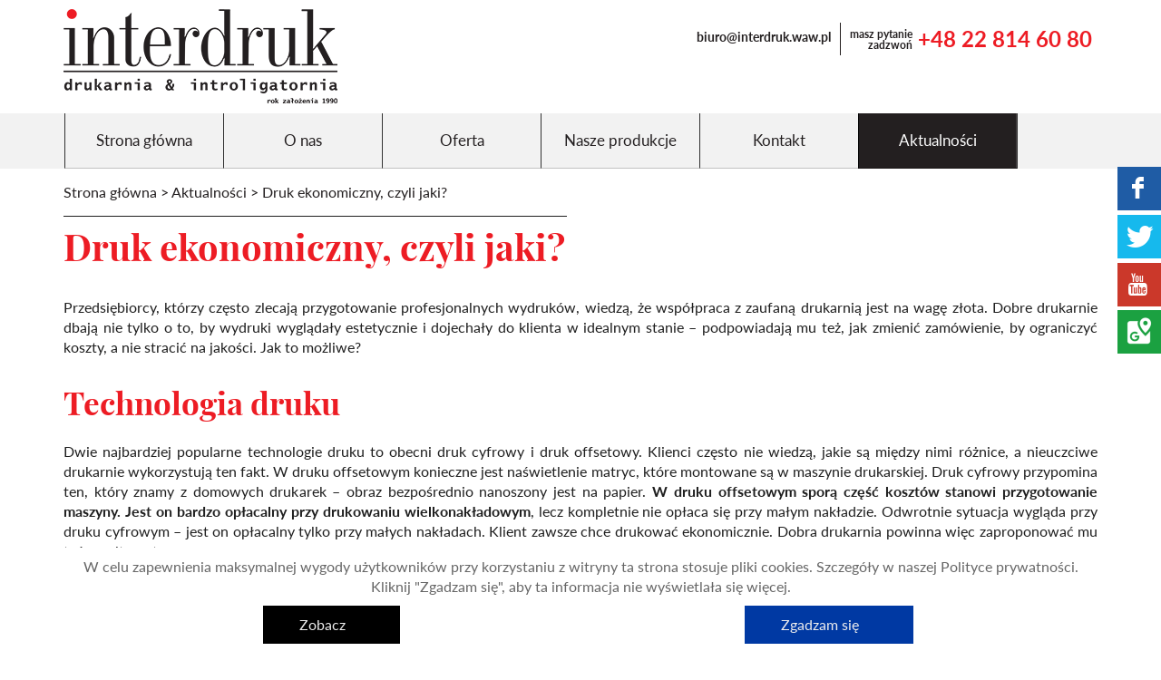

--- FILE ---
content_type: text/html; charset=utf-8
request_url: https://drukarnia-interdruk.pl/aktualnosci/druk-ekonomiczny-czyli-jaki
body_size: 8159
content:
<!DOCTYPE html>
<html lang="pl-PL" >
<head>
<meta http-equiv="X-UA-Compatible" content="IE=edge">
<meta name="viewport" content="width=device-width, initial-scale=1">
<meta name="SKYPE_TOOLBAR" content="SKYPE_TOOLBAR_PARSER_COMPATIBLE">

<script>(function(i,s,o,g,r,a,m){i['GoogleAnalyticsObject']=r;i[r]=i[r]||function(){(i[r].q=i[r].q||[]).push(arguments)},i[r].l=1*new Date();a=s.createElement(o),m=s.getElementsByTagName(o)[0];a.async=1;a.src=g;m.parentNode.insertBefore(a,m)})(window,document,'script','//www.google-analytics.com/analytics.js','ga');ga('create','UA-67796435-1','auto');ga('create','UA-50121568-1','auto',{'name':'newTracker'});ga('require','displayfeatures');ga('send','pageview');ga('newTracker.send','pageview');</script><base href="https://drukarnia-interdruk.pl/aktualnosci/druk-ekonomiczny-czyli-jaki" />
	<meta http-equiv="content-type" content="text/html; charset=utf-8" />
	<meta name="description" content="Kontakt od zaufanej drukarni to prawdziwy skarb. Wejdź na naszego bloga i dowiedz się, jak można drukować taniej i dlaczego warto mieć „swoją” drukarnię!" />
	<title>Tanie drukowanie. Na co należy zwrócić uwagę zlecając wydruki?</title>
	<link href="/images/design/favicon.ico" rel="shortcut icon" type="image/vnd.microsoft.icon" />
	<link href="https://drukarnia-interdruk.pl/plugins/content/fastsocialshare/style/style.css" rel="stylesheet" type="text/css" />
	<link href="/templates/system/css/system.css" rel="stylesheet" type="text/css" />
	<link href="/templates/site/css/bootstrap.min.css" rel="stylesheet" type="text/css" />
	<link href="/templates/site/css/bootstrap-switch.css" rel="stylesheet" type="text/css" />
	<link href="/templates/site/css/jquery.bxslider.css" rel="stylesheet" type="text/css" />
	<link href="/templates/site/css/animations.css" rel="stylesheet" type="text/css" />
	<link href="/templates/site/fancybox/jquery.fancybox-1.3.4.css" rel="stylesheet" type="text/css" />
	<link href="/templates/site/css/main.css" rel="stylesheet" type="text/css" />
	<link href="/templates/site/css/custom.css" rel="stylesheet" type="text/css" />
	<link href="/templates/site/css/fonts/latoregular.css" rel="stylesheet" type="text/css" />
	<link href="/templates/site/css/fonts/playfair_displaybold.css" rel="stylesheet" type="text/css" />
	<link href="/templates/site/css/fonts/latobold.css" rel="stylesheet" type="text/css" />
	<link href="/templates/site/css/fonts/latoitalic.css" rel="stylesheet" type="text/css" />
	<link href="/media/mod_rssocial/css/rssocial.css" rel="stylesheet" type="text/css" />
	<link href="/media/mod_rssocial/css/rssocial-anim.css" rel="stylesheet" type="text/css" />
	<link href="/media/mod_rssocial/css/rssocial-font.css" rel="stylesheet" type="text/css" />
	<link href="/templates/site/css/fonts/open_sanslight_italic.css" rel="stylesheet" type="text/css" />
	<link href="/templates/site/css/menu/layout2.css" rel="stylesheet" type="text/css" />
	<link href="https://drukarnia-interdruk.pl/plugins/system/fmalertcookies/assets/css/bootstrap.min.css" rel="stylesheet" type="text/css" />
	<link href="https://drukarnia-interdruk.pl/plugins/system/fmalertcookies/assets/css/custom.css" rel="stylesheet" type="text/css" />
	<style type="text/css">
body{color:rgba(31, 31, 31, 1);font-family:latoregular,Arial,Helvetica,sans-serif;font-size:16px;}.center{max-width: 1170px;}h1{font-family:playfair_displaybold,Arial,Helvetica,sans-serif;font-size:40px;color:rgba(237, 28, 36, 1);margin-bottom:30px;text-align:inherit}.body-xs h1{font-family:playfair_displaybold,Arial,Helvetica,sans-serif;color:rgba(237, 28, 36, 1);}.body-sm h1{font-family:playfair_displaybold,Arial,Helvetica,sans-serif;color:rgba(237, 28, 36, 1);}.body-md h1{font-family:playfair_displaybold,Arial,Helvetica,sans-serif;color:rgba(237, 28, 36, 1);}h2{font-family:playfair_displaybold,Arial,Helvetica,sans-serif;font-size:35px;color:rgba(237, 28, 36, 1);margin-bottom:20px;text-align:inherit}.body-xs h2{font-family:playfair_displaybold,Arial,Helvetica,sans-serif;color:rgba(237, 28, 36, 1);}.body-sm h2{font-family:playfair_displaybold,Arial,Helvetica,sans-serif;color:rgba(237, 28, 36, 1);}.body-md h2{font-family:playfair_displaybold,Arial,Helvetica,sans-serif;color:rgba(237, 28, 36, 1);}h3{font-family:playfair_displaybold,Arial,Helvetica,sans-serif;font-size:28px;color:rgba(35, 31, 32, 1);margin-bottom:20px;text-align:inherit}.body-xs h3{font-family:playfair_displaybold,Arial,Helvetica,sans-serif;color:rgba(35, 31, 32, 1);}.body-sm h3{font-family:playfair_displaybold,Arial,Helvetica,sans-serif;color:rgba(35, 31, 32, 1);}.body-md h3{font-family:playfair_displaybold,Arial,Helvetica,sans-serif;color:rgba(35, 31, 32, 1);}h4{text-align:inherit}.body-xs h4{}.body-sm h4{}.body-md h4{}h5{text-align:inherit}.body-xs h5{}.body-sm h5{}.body-md h5{}h6{text-align:inherit}.body-xs h6{}.body-sm h6{}.body-md h6{}a,a:link,a:visited{color:rgba(237, 28, 36, 1);}a.btn,button.btn,.btn,.rsform .btn[type=submit],.rsform .btn[type=reset],.btn:active{font-size:16px;color:rgba(255, 255, 255, 1);background:rgba(237, 28, 36, 1) url(https://drukarnia-interdruk.pl/images/design/buttonArrow.png) 100% 50%  no-repeat;border:none;padding-top:10px;padding-right:60px;padding-bottom:10px;padding-left:40px;}a.btn:hover,button.btn:hover,.btn:hover,a.btn:focus,button.btn:focus,.btn:focus,.btn.hovered{color:rgba(255, 255, 255, 1);background:rgba(35, 31, 32, 1) url(https://drukarnia-interdruk.pl/images/design/buttonArrow.png) 100% 50%  no-repeat;}strong{font-family:latobold,Arial,Helvetica,sans-serif;font-weight:normal}em{font-family:latoitalic,Arial,Helvetica,sans-serif;}#main ul:not(.nav):not(.menu):not(.bxslider) li{background:url(https://drukarnia-interdruk.pl/images/design/punktor_stopka.png) 0px 8px  no-repeat;padding-left:10px;}table.table{border:none;}table.table th{color:rgba(255, 255, 255, 1);background:rgba(237, 28, 36, 1);border-right:1px solid rgba(35, 31, 32, 1);}table.table td{border-right:1px solid rgba(35, 31, 32, 1);}table.table.table-striped tr:nth-of-type(odd) td{background:rgba(231, 231, 231, 1);}.rsform .form-control{color:rgba(140, 140, 140, 1);}.rsform .form-control,.rsform .checkbox .cr, .rsform .radio .cr{color:rgba(140, 140, 140, 1);border-top:1px solid rgba(233, 233, 233, 1);border-bottom:1px solid rgba(233, 233, 233, 1);border-right:1px solid rgba(233, 233, 233, 1);}.rsform form .form-control::-webkit-input-placeholder {;}.rsform form .form-control:-moz-placeholder {;}.rsform form .form-control::-moz-placeholder {;}.rsform form .form-control:-ms-input-placeholder {;}.rsform form label{font-size:12px;}.rsform form .btn[type=submit]{color:rgba(255, 255, 255, 1);background:rgba(237, 28, 36, 1) url(https://drukarnia-interdruk.pl/images/design/buttonArrow.png) 100% 50%  no-repeat;}.rsform form .btn[type=reset]{color:rgba(255, 255, 255, 1);background:rgba(237, 28, 36, 1) url(https://drukarnia-interdruk.pl/images/design/buttonArrow.png) 100% 50%  no-repeat;}.formRed,.formError{}.rsform .form-control.rsform-error{}.navbar-custom.navbar-default .navbar-toggle{}.navbar-custom.navbar-default .navbar-toggle:hover,.navbar-custom.navbar-default .navbar-toggle:focus{}.navbar-custom.navbar-default .navbar-toggle .icon-bar{background-color:rgba(237, 28, 36, 1)}.row.even:after{}.row.even *{}.pagination li a, .pagination li span{}.pagination li.current a, .pagination li.current span{}.block104 .navbar-custom {}.block104 .navbar-custom .nav.menu li > a {font-size:14px;border-radius:0px !important;}.block104 .navbar-custom .nav.menu li.active > a {background-color:rgba(0, 0, 0, 0);}.block104 .navbar-custom .nav.menu li:not(.active):hover > a,.block104 .navbar-custom .nav.menu li:not(.active) > a:focus {background-color:rgba(0, 0, 0, 0);}.block104 .navbar-custom .nav.menu > li ul.dropdown-menu {border:none !important;border-radius:0px !important;}.block104 .navbar-custom .nav.menu > li.dropdown > ul {}.block104 .navbar-custom .nav.menu > li.dropdown > ul li > a {border-radius:0px !important;}.block104 .navbar-custom .nav.menu > li.dropdown > ul li.active > a {}.block104 .navbar-custom .nav.menu > li.dropdown > ul li:not(.active):hover > a,.block104 .navbar-custom .nav.menu > li.dropdown > ul li:not(.active) > a:focus {}.block104 > div > div.inner {position: relative;}.body-xs .block104 > div > div.inner {}.body-sm .block104 > div > div.inner {}.body-md .block104 > div > div.inner {}.block104 > div > div.inner:hover {}.block104 > div > div.inner:before {content:""; position:absolute; top:0; width:1920px; min-height:0px; height:100%; display:block; z-index:-1;}.block104 > div > div.inner:hover::before {}.block104 h3 {display:block;}.body-xs .block104 h3 {}.body-sm .block104 h3 {}.body-md .block104 h3 {}.block104 a:not(.btn) {color:rgba(255, 255, 255, 1);}.body-xs .block104 a:not(.btn) {color:rgba(255, 255, 255, 1);}.body-sm .block104 a:not(.btn) {color:rgba(255, 255, 255, 1);}.body-md .block104 a:not(.btn) {color:rgba(255, 255, 255, 1);}.block104 a:not(.btn):hover, .block104 a:not(.btn):focus {}.body-xs .block104 a:not(.btn):hover, .block104 a:not(.btn):focus {}.body-sm .block104 a:not(.btn):hover, .block104 a:not(.btn):focus {}.body-md .block104 a:not(.btn):hover, .block104 a:not(.btn):focus {}.block104 strong {font-weight:normal}.body-xs .block104 strong {font-weight:normal}.body-sm .block104 strong {font-weight:normal}.body-md .block104 strong {font-weight:normal}.block104 {clear:both;}.block105 > div > div.inner {margin-top:60px;color:rgba(255, 255, 255, 1);position: relative;font-size:13px;}.body-xs .block105 > div > div.inner {}.body-sm .block105 > div > div.inner {}.body-md .block105 > div > div.inner {}.block105 > div > div.inner:hover {}.block105 > div > div.inner:before {content:""; position:absolute; top:0; width:1920px; min-height:0px; height:100%; display:block; z-index:-1;}.block105 > div > div.inner:hover::before {}.block105 h3 {display:block;}.body-xs .block105 h3 {}.body-sm .block105 h3 {}.body-md .block105 h3 {}.block105 a:not(.btn) {}.body-xs .block105 a:not(.btn) {}.body-sm .block105 a:not(.btn) {}.body-md .block105 a:not(.btn) {}.block105 a:not(.btn):hover, .block105 a:not(.btn):focus {}.body-xs .block105 a:not(.btn):hover, .block105 a:not(.btn):focus {}.body-sm .block105 a:not(.btn):hover, .block105 a:not(.btn):focus {}.body-md .block105 a:not(.btn):hover, .block105 a:not(.btn):focus {}.block105 strong {font-weight:normal}.body-xs .block105 strong {font-weight:normal}.body-sm .block105 strong {font-weight:normal}.body-md .block105 strong {font-weight:normal}.block105 {}.block103 > div:not(.clearfix) {background:rgba(35, 31, 32, 1);margin-top:70px;padding-top:30px;padding-bottom:20px;position: relative;}.body-xs .block103 > div:not(.clearfix) {}.body-sm .block103 > div:not(.clearfix) {}.body-md .block103 > div:not(.clearfix) {}.block103 > div:not(.clearfix):hover {}.block103 > div:not(.clearfix):before {content:""; position:absolute; top:0; width:1920px; min-height:0px; height:100%; display:block; z-index:-1;}.block103 > div:not(.clearfix):hover::before {}.block103 h3 {display:block;}.body-xs .block103 h3 {}.body-sm .block103 h3 {}.body-md .block103 h3 {}.block103 a:not(.btn) {}.body-xs .block103 a:not(.btn) {}.body-sm .block103 a:not(.btn) {}.body-md .block103 a:not(.btn) {}.block103 a:not(.btn):hover, .block103 a:not(.btn):focus {}.body-xs .block103 a:not(.btn):hover, .block103 a:not(.btn):focus {}.body-sm .block103 a:not(.btn):hover, .block103 a:not(.btn):focus {}.body-md .block103 a:not(.btn):hover, .block103 a:not(.btn):focus {}.block103 strong {font-weight:normal}.body-xs .block103 strong {font-weight:normal}.body-sm .block103 strong {font-weight:normal}.body-md .block103 strong {font-weight:normal}.block103 {clear:both;}.rssocial-sharing-facebook-container-left{ width: 124px; height: 20px; }#rssocial-123 .rssocial-icons li { font-size: 24px; }#rssocial-123 .rssocial-caption a { font-size: 14px; }#rssocial-123 .rssocial-icons-bg .rssocial-link { color: rgb(255, 255, 255); }#rssocial-123 .rssocial-icons-bg .rssocial-link { background-color: rgba(0, 0, 0, 0.75); }#rssocial-123 .rssocial-icons-bg .rssocial-link:hover { background-color: rgba(0, 0, 0, 0.5); }#rssocial-123 .rssocial-icons .rssocial-caption a { color: rgb(255, 255, 255); }#rssocial-123 .rssocial-icons .rssocial-caption { background-color: rgba(0, 0, 0, 0.75); }#rssocial-123 .rssocial-icons .rssocial-caption:hover { background-color: rgba(0, 0, 0, 0.5); }.block123 > div > div.inner {position: relative;}.body-xs .block123 > div > div.inner {}.body-sm .block123 > div > div.inner {}.body-md .block123 > div > div.inner {}.block123 > div > div.inner:hover {}.block123 > div > div.inner:before {content:""; position:absolute; top:0; width:1920px; min-height:0px; height:100%; display:block; z-index:-1;}.block123 > div > div.inner:hover::before {}.block123 h3 {display:block;}.body-xs .block123 h3 {}.body-sm .block123 h3 {}.body-md .block123 h3 {}.block123 a:not(.btn) {}.body-xs .block123 a:not(.btn) {}.body-sm .block123 a:not(.btn) {}.body-md .block123 a:not(.btn) {}.block123 a:not(.btn):hover, .block123 a:not(.btn):focus {}.body-xs .block123 a:not(.btn):hover, .block123 a:not(.btn):focus {}.body-sm .block123 a:not(.btn):hover, .block123 a:not(.btn):focus {}.body-md .block123 a:not(.btn):hover, .block123 a:not(.btn):focus {}.block123 strong {font-weight:normal}.body-xs .block123 strong {font-weight:normal}.body-sm .block123 strong {font-weight:normal}.body-md .block123 strong {font-weight:normal}.block123 {clear:both;}.block111 .pathwayicon { position: relative; }.block111 .pathwayicon span { display: none; }.block111 .breadcrumbs .divider {}.block111 .breadcrumbs .active {}.block111 > div > div.inner {margin-bottom:15px;padding-top:15px;padding-bottom:15px;color:rgba(35, 31, 32, 1);position: relative;font-size:16px;border-bottom:1px solid rgba(31, 31, 31, 1);}.body-xs .block111 > div > div.inner {}.body-sm .block111 > div > div.inner {}.body-md .block111 > div > div.inner {}.block111 > div > div.inner:hover {}.block111 > div > div.inner:before {content:""; position:absolute; top:0; width:1920px; min-height:0px; height:100%; display:block; z-index:-1;}.block111 > div > div.inner:hover::before {}.block111 h3 {display:block;}.body-xs .block111 h3 {}.body-sm .block111 h3 {}.body-md .block111 h3 {}.block111 a:not(.btn) {font-size:16px;color:rgba(35, 31, 32, 1);}.body-xs .block111 a:not(.btn) {color:rgba(35, 31, 32, 1);}.body-sm .block111 a:not(.btn) {color:rgba(35, 31, 32, 1);}.body-md .block111 a:not(.btn) {color:rgba(35, 31, 32, 1);}.block111 a:not(.btn):hover, .block111 a:not(.btn):focus {}.body-xs .block111 a:not(.btn):hover, .block111 a:not(.btn):focus {}.body-sm .block111 a:not(.btn):hover, .block111 a:not(.btn):focus {}.body-md .block111 a:not(.btn):hover, .block111 a:not(.btn):focus {}.block111 strong {font-weight:normal}.body-xs .block111 strong {font-weight:normal}.body-sm .block111 strong {font-weight:normal}.body-md .block111 strong {font-weight:normal}.block111 {}.block96 > div > div.inner {position: relative;}.body-xs .block96 > div > div.inner {}.body-sm .block96 > div > div.inner {}.body-md .block96 > div > div.inner {}.block96 > div > div.inner:hover {}.block96 > div > div.inner:before {content:""; position:absolute; top:0; width:1920px; min-height:0px; height:100%; display:block; z-index:-1;}.block96 > div > div.inner:hover::before {}.block96 h3 {display:block;}.body-xs .block96 h3 {}.body-sm .block96 h3 {}.body-md .block96 h3 {}.block96 a:not(.btn) {}.body-xs .block96 a:not(.btn) {}.body-sm .block96 a:not(.btn) {}.body-md .block96 a:not(.btn) {}.block96 a:not(.btn):hover, .block96 a:not(.btn):focus {}.body-xs .block96 a:not(.btn):hover, .block96 a:not(.btn):focus {}.body-sm .block96 a:not(.btn):hover, .block96 a:not(.btn):focus {}.body-md .block96 a:not(.btn):hover, .block96 a:not(.btn):focus {}.block96 strong {font-weight:normal}.body-xs .block96 strong {font-weight:normal}.body-sm .block96 strong {font-weight:normal}.body-md .block96 strong {font-weight:normal}.block96 {}.block97 > div > div.inner {margin-top:10px;color:rgba(35, 31, 32, 1);position: relative;font-family:latobold,Arial,Helvetica,sans-serif;font-size:14px;}.body-xs .block97 > div > div.inner {font-family:latobold,Arial,Helvetica,sans-serif;}.body-sm .block97 > div > div.inner {font-family:latobold,Arial,Helvetica,sans-serif;}.body-md .block97 > div > div.inner {font-family:latobold,Arial,Helvetica,sans-serif;}.block97 > div > div.inner:hover {}.block97 > div > div.inner:before {content:""; position:absolute; top:0; width:1920px; min-height:0px; height:100%; display:block; z-index:-1;}.block97 > div > div.inner:hover::before {}.block97 h3 {display:block;}.body-xs .block97 h3 {}.body-sm .block97 h3 {}.body-md .block97 h3 {}.block97 a:not(.btn) {color:rgba(35, 31, 32, 1);}.body-xs .block97 a:not(.btn) {color:rgba(35, 31, 32, 1);}.body-sm .block97 a:not(.btn) {color:rgba(35, 31, 32, 1);}.body-md .block97 a:not(.btn) {color:rgba(35, 31, 32, 1);}.block97 a:not(.btn):hover, .block97 a:not(.btn):focus {}.body-xs .block97 a:not(.btn):hover, .block97 a:not(.btn):focus {}.body-sm .block97 a:not(.btn):hover, .block97 a:not(.btn):focus {}.body-md .block97 a:not(.btn):hover, .block97 a:not(.btn):focus {}.block97 strong {font-weight:normal}.body-xs .block97 strong {font-weight:normal}.body-sm .block97 strong {font-weight:normal}.body-md .block97 strong {font-weight:normal}.block97 {}.block97 > div > div.inner p {display:inline-block}.block97 > div > div.inner {text-align:right}.body-xs .block97 > div > div.inner .zadzwon {display:none}.rssocial-sharing-facebook-container-left{ width: 124px; height: 20px; }#rssocial-124 .rssocial-icons li { font-size: 16px; }#rssocial-124 .rssocial-caption a { font-size: 14px; }#rssocial-124 .rssocial-icons-bg .rssocial-link { color: rgb(254, 48, 0); }#rssocial-124 .rssocial-icons-bg .rssocial-link { background-color: rgba(255, 255, 255, 1); }#rssocial-124 .rssocial-icons-bg .rssocial-link:hover { background-color: rgba(255, 255, 255, 1); }#rssocial-124 .rssocial-icons .rssocial-caption a { color: rgb(255, 255, 255); }#rssocial-124 .rssocial-icons .rssocial-caption { background-color: rgba(0, 0, 0, 0.75); }#rssocial-124 .rssocial-icons .rssocial-caption:hover { background-color: rgba(0, 0, 0, 0.5); }.block124 > div > div.inner {position: relative;}.body-xs .block124 > div > div.inner {}.body-sm .block124 > div > div.inner {}.body-md .block124 > div > div.inner {}.block124 > div > div.inner:hover {}.block124 > div > div.inner:before {content:""; position:absolute; top:0; width:1920px; min-height:0px; height:100%; display:block; z-index:-1;}.block124 > div > div.inner:hover::before {}.block124 h3 {display:block;}.body-xs .block124 h3 {}.body-sm .block124 h3 {}.body-md .block124 h3 {}.block124 a:not(.btn) {}.body-xs .block124 a:not(.btn) {font-size:14px;}.body-sm .block124 a:not(.btn) {}.body-md .block124 a:not(.btn) {}.block124 a:not(.btn):hover, .block124 a:not(.btn):focus {}.body-xs .block124 a:not(.btn):hover, .block124 a:not(.btn):focus {}.body-sm .block124 a:not(.btn):hover, .block124 a:not(.btn):focus {}.body-md .block124 a:not(.btn):hover, .block124 a:not(.btn):focus {}.block124 strong {font-weight:normal}.body-xs .block124 strong {font-weight:normal}.body-sm .block124 strong {font-weight:normal}.body-md .block124 strong {font-weight:normal}.block124 {clear:both;}.block98 > div > div.inner {color:rgba(255, 255, 255, 1);position: relative;font-family:open_sanslight_italic,Arial,Helvetica,sans-serif;font-size:24px;}.body-xs .block98 > div > div.inner {font-family:open_sanslight_italic,Arial,Helvetica,sans-serif;}.body-sm .block98 > div > div.inner {font-family:open_sanslight_italic,Arial,Helvetica,sans-serif;}.body-md .block98 > div > div.inner {font-family:open_sanslight_italic,Arial,Helvetica,sans-serif;}.block98 > div > div.inner:hover {}.block98 > div > div.inner:before {content:""; position:absolute; top:0; width:1920px; min-height:0px; height:100%; display:block; z-index:-1;}.block98 > div > div.inner:hover::before {}.block98 h3 {display:block;}.body-xs .block98 h3 {}.body-sm .block98 h3 {}.body-md .block98 h3 {}.block98 a:not(.btn) {}.body-xs .block98 a:not(.btn) {}.body-sm .block98 a:not(.btn) {}.body-md .block98 a:not(.btn) {}.block98 a:not(.btn):hover, .block98 a:not(.btn):focus {}.body-xs .block98 a:not(.btn):hover, .block98 a:not(.btn):focus {}.body-sm .block98 a:not(.btn):hover, .block98 a:not(.btn):focus {}.body-md .block98 a:not(.btn):hover, .block98 a:not(.btn):focus {}.block98 strong {font-weight:normal}.body-xs .block98 strong {font-weight:normal}.body-sm .block98 strong {font-weight:normal}.body-md .block98 strong {font-weight:normal}.block98 {}.block99 > div > div.inner {position: relative;}.body-xs .block99 > div > div.inner {}.body-sm .block99 > div > div.inner {}.body-md .block99 > div > div.inner {}.block99 > div > div.inner:hover {}.block99 > div > div.inner:before {content:""; position:absolute; top:0; width:1920px; min-height:0px; height:100%; display:block; z-index:-1;}.block99 > div > div.inner:hover::before {}.block99 h3 {display:block;}.body-xs .block99 h3 {}.body-sm .block99 h3 {}.body-md .block99 h3 {}.block99 a:not(.btn) {}.body-xs .block99 a:not(.btn) {}.body-sm .block99 a:not(.btn) {}.body-md .block99 a:not(.btn) {}.block99 a:not(.btn):hover, .block99 a:not(.btn):focus {}.body-xs .block99 a:not(.btn):hover, .block99 a:not(.btn):focus {}.body-sm .block99 a:not(.btn):hover, .block99 a:not(.btn):focus {}.body-md .block99 a:not(.btn):hover, .block99 a:not(.btn):focus {}.block99 strong {font-weight:normal}.body-xs .block99 strong {font-weight:normal}.body-sm .block99 strong {font-weight:normal}.body-md .block99 strong {font-weight:normal}.block99 {}.block95 > div:not(.clearfix) {padding-top:10px;padding-bottom:10px;position: relative;}.body-xs .block95 > div:not(.clearfix) {}.body-sm .block95 > div:not(.clearfix) {}.body-md .block95 > div:not(.clearfix) {}.block95 > div:not(.clearfix):hover {}.block95 > div:not(.clearfix):before {content:""; position:absolute; top:0; width:1920px; min-height:0px; height:100%; display:block; z-index:-1;}.block95 > div:not(.clearfix):hover::before {}.block95 h3 {display:block;}.body-xs .block95 h3 {}.body-sm .block95 h3 {}.body-md .block95 h3 {}.block95 a:not(.btn) {}.body-xs .block95 a:not(.btn) {}.body-sm .block95 a:not(.btn) {}.body-md .block95 a:not(.btn) {}.block95 a:not(.btn):hover, .block95 a:not(.btn):focus {}.body-xs .block95 a:not(.btn):hover, .block95 a:not(.btn):focus {}.body-sm .block95 a:not(.btn):hover, .block95 a:not(.btn):focus {}.body-md .block95 a:not(.btn):hover, .block95 a:not(.btn):focus {}.block95 strong {font-weight:normal}.body-xs .block95 strong {font-weight:normal}.body-sm .block95 strong {font-weight:normal}.body-md .block95 strong {font-weight:normal}.block95 {clear:both;}.block100 .navbar-custom {background-color:rgba(242, 242, 242, 1);}.block100 .navbar-custom .nav.menu li > a {font-family:latoregular,Arial,Helvetica,sans-serif;font-size:17px;color:rgba(35, 31, 32, 1);border-radius:0px !important;}.block100 .navbar-custom .nav.menu li.active > a {color:rgba(255, 255, 255, 1);background-color:rgba(35, 31, 32, 1);}.block100 .navbar-custom .nav.menu li:not(.active):hover > a,.block100 .navbar-custom .nav.menu li:not(.active) > a:focus {color:rgba(255, 255, 255, 1);background-color:rgba(35, 31, 32, 1);}.block100 .navbar-custom .nav.menu > li ul.dropdown-menu {border:none !important;border-radius:0px !important;}.block100 .navbar-custom .nav.menu > li.dropdown > ul {background-color:rgba(255, 255, 255, 1);}.block100 .navbar-custom .nav.menu > li.dropdown > ul li > a {color:rgba(35, 31, 32, 1);border-radius:0px !important;}.block100 .navbar-custom .nav.menu > li.dropdown > ul li.active > a {}.block100 .navbar-custom .nav.menu > li.dropdown > ul li:not(.active):hover > a,.block100 .navbar-custom .nav.menu > li.dropdown > ul li:not(.active) > a:focus {color:rgba(255, 255, 255, 1);}.block100 > div > div.inner {position: relative;}.body-xs .block100 > div > div.inner {}.body-sm .block100 > div > div.inner {}.body-md .block100 > div > div.inner {}.block100 > div > div.inner:hover {}.block100 > div > div.inner:before {content:""; position:absolute; top:0; width:1920px; min-height:0px; height:100%; display:block; z-index:-1;}.block100 > div > div.inner:hover::before {}.block100 h3 {display:block;}.body-xs .block100 h3 {}.body-sm .block100 h3 {}.body-md .block100 h3 {}.block100 a:not(.btn) {}.body-xs .block100 a:not(.btn) {}.body-sm .block100 a:not(.btn) {}.body-md .block100 a:not(.btn) {}.block100 a:not(.btn):hover, .block100 a:not(.btn):focus {}.body-xs .block100 a:not(.btn):hover, .block100 a:not(.btn):focus {}.body-sm .block100 a:not(.btn):hover, .block100 a:not(.btn):focus {}.body-md .block100 a:not(.btn):hover, .block100 a:not(.btn):focus {}.block100 strong {font-weight:normal}.body-xs .block100 strong {font-weight:normal}.body-sm .block100 strong {font-weight:normal}.body-md .block100 strong {font-weight:normal}.block100 {}.block100 > div > div.inner .navbar-custom .nav.menu > li > ul li:not(.active):hover > a,  .navbar-custom .nav.menu > li > ul li:not(.active) > a:focus {    color: rgba(255, 255, 255, 1) !important;}.block100 > div > div.inner .navbar-custom .nav.menu li > a {    width: 175px;    text-align: center;}.body-sm .block100 > div > div.inner .navbar-custom .nav.menu li > a {    width: 100%;}.body-md .block100 > div > div.inner .navbar-custom .nav.menu li > a {    width: 186px}.block101 > div:not(.clearfix) {background:rgba(242, 242, 242, 1);position: relative;}.body-xs .block101 > div:not(.clearfix) {}.body-sm .block101 > div:not(.clearfix) {}.body-md .block101 > div:not(.clearfix) {}.block101 > div:not(.clearfix):hover {}.block101 > div:not(.clearfix):before {content:""; position:absolute; top:0; width:1920px; min-height:0px; height:100%; display:block; z-index:-1;}.block101 > div:not(.clearfix):hover::before {}.block101 h3 {display:block;}.body-xs .block101 h3 {}.body-sm .block101 h3 {}.body-md .block101 h3 {}.block101 a:not(.btn) {}.body-xs .block101 a:not(.btn) {}.body-sm .block101 a:not(.btn) {}.body-md .block101 a:not(.btn) {}.block101 a:not(.btn):hover, .block101 a:not(.btn):focus {}.body-xs .block101 a:not(.btn):hover, .block101 a:not(.btn):focus {}.body-sm .block101 a:not(.btn):hover, .block101 a:not(.btn):focus {}.body-md .block101 a:not(.btn):hover, .block101 a:not(.btn):focus {}.block101 strong {font-weight:normal}.body-xs .block101 strong {font-weight:normal}.body-sm .block101 strong {font-weight:normal}.body-md .block101 strong {font-weight:normal}.block101 {clear:both;}
	</style>
	<script src="/media/jui/js/jquery.min.js?0f86b1330c19ea6d22c24388aa1ec1c1" type="text/javascript"></script>
	<script src="/media/jui/js/jquery-noconflict.js?0f86b1330c19ea6d22c24388aa1ec1c1" type="text/javascript"></script>
	<script src="/media/jui/js/jquery-migrate.min.js?0f86b1330c19ea6d22c24388aa1ec1c1" type="text/javascript"></script>
	<script src="/templates/site/js/bootstrap.min.js" type="text/javascript"></script>
	<script src="/templates/site/js/bootstrap-switch.js" type="text/javascript"></script>
	<script src="/templates/site/js/jquery.bxslider.min.js" type="text/javascript"></script>
	<script src="/templates/site/js/jquery.matchHeight-min.js" type="text/javascript"></script>
	<script src="/templates/site/fancybox/jquery.fancybox-1.3.4.pack.js" type="text/javascript"></script>
	<script src="/templates/site/js/css3-animate-it.js" type="text/javascript"></script>
	<script src="/templates/site/js/jquery.image-changer.min.js" type="text/javascript"></script>
	<script src="/templates/site/js/main.js" type="text/javascript"></script>
	<script src="/templates/site/js/custom.js" type="text/javascript"></script>
	<script src="/media/mod_rssocial/js/rssocial.js" type="text/javascript"></script>
	<script src="/media/mod_rssocial/js/jquery-migrate.js" type="text/javascript"></script>
	<script src="/media/mod_rssocial/js/jquery-noconflict.js" type="text/javascript"></script>
	<script type="text/javascript">
RSSocial.captionEqualWidth();RSSocial.showOnClick('floating', 'right', '123', 'icons', '1', '0', '3');RSSocial.setListWidth('123', '0');RSSocial.floatingResize('123', 'floating', 'right');RSSocial.moveToBody('123');RSSocial.captionEqualWidth();RSSocial.showOnClick('inline', 'left', '124', 'icons', '0', '0', '3');RSSocial.setListWidth('124', '0');RSSocial.floatingResize('124', 'inline', 'left');
	</script>
	<!--[if lt IE 9]><link href="https://drukarnia-interdruk.pl/templates/site/css/animations-ie-fix.css" rel="stylesheet"><script src="https://oss.maxcdn.com/html5shiv/3.7.2/html5shiv.min.js"></script><script src="https://oss.maxcdn.com/respond/1.4.2/respond.min.js"></script><![endif]-->
	

</head>

  <body class="page  lang-pl">
        <div id="wrapper">
            <div id="container">
                <header>
                <div class="center">
                    </div><div class="block95 ">
<div class="col-xs-12">
 <div class="inner">
 <div class="center">                 <div  class="section95"><div class="block96 ">
<div class="col-xs-12 col-md-4 hidden-xs">
 <div class="inner">
                
<a href="https://drukarnia-interdruk.pl/" class="logo">
    <img src="/images/design/logo.png" alt="Drukarnia i introligatornia Interdruk - logo">
</a>                                                                                    </div>
                                                                                                                                                          <div class="clearfix"></div>
</div>
                                                             </div>
                                                    <div class="block99 ">
<div class="col-xs-12 col-md-8">
 <div class="inner row">
                <div  class="section99"><div class="block97 ">
<div class="col-xs-12">
 <div class="inner">
                
	<div class="row"><div class="col-md-12"><p style="text-align: right;"><span id="cloaka58fafe06c9cd6dd2c6bc4f67395bf29">Ten adres pocztowy jest chroniony przed spamowaniem. Aby go zobaczyć, konieczne jest włączenie w przeglądarce obsługi JavaScript.</span><script type='text/javascript'>
				document.getElementById('cloaka58fafe06c9cd6dd2c6bc4f67395bf29').innerHTML = '';
				var prefix = '&#109;a' + 'i&#108;' + '&#116;o';
				var path = 'hr' + 'ef' + '=';
				var addya58fafe06c9cd6dd2c6bc4f67395bf29 = 'b&#105;&#117;r&#111;' + '&#64;';
				addya58fafe06c9cd6dd2c6bc4f67395bf29 = addya58fafe06c9cd6dd2c6bc4f67395bf29 + '&#105;nt&#101;rdr&#117;k' + '&#46;' + 'w&#97;w' + '&#46;' + 'pl';
				var addy_texta58fafe06c9cd6dd2c6bc4f67395bf29 = 'b&#105;&#117;r&#111;' + '&#64;' + '&#105;nt&#101;rdr&#117;k' + '&#46;' + 'w&#97;w' + '&#46;' + 'pl';document.getElementById('cloaka58fafe06c9cd6dd2c6bc4f67395bf29').innerHTML += '<a ' + path + '\'' + prefix + ':' + addya58fafe06c9cd6dd2c6bc4f67395bf29 + '\'>'+addy_texta58fafe06c9cd6dd2c6bc4f67395bf29+'<\/a>';
		</script>&nbsp;&nbsp; <img src="/images/design/separator-menu.png" alt="separator"></p>
<p style="text-align: right;"><img src="/images/design/headerSeperator.png" alt="separator">&nbsp;&nbsp;<span class="zadzwon">masz pytanie<br> zadzwoń</span>&nbsp;&nbsp;<a href="tel:+48228146080">+48 22 814 60 80</a></p>
<p style="text-align: right;">&nbsp;</p></div></div>
                                                                                    </div>
                                                                                                                                                          <div class="clearfix"></div>
</div>
                                                             </div>
                                                    </div><div class="block124 visible-xs">
<div class="wrapper">
 <div class="inner">
                <div id="rssocial-124" class="rssocial-containervisible-xs rssocial-icons rssocial-inline rssocial-center rssocial-icons-bottom-spacing ">
	
	<ul id="rssocial-ul-124" class="rssocial-icons rssocial-icons-bg rssocial-icons-circle">
		<li>
		<a class="rssocial-facebook-icon rssocial-link csocial-link push" target="_blank" href="https://www.facebook.com/Interdruk-566341526903731/">
			<span class="rssocial-icon rssocial-icon-facebook"></span>
		</a>
			</li>
	<li>
		<a class="rssocial-twitter-icon rssocial-link csocial-link push" target="_blank" href="https://twitter.com/Interdruk_">
			<span class="rssocial-icon rssocial-icon-twitter"></span>
		</a>
			
	</li>
	<li>
		<a class="rssocial-youtube-icon rssocial-link csocial-link push" target="_blank" href="https://www.youtube.com/channel/UCjCYPtMcxlvK0Hl7jzyY9WQ">
			<span class="rssocial-icon rssocial-icon-youtube"></span>
		</a>
			</li>
	</ul>
</div>
<div class="rssocial-clear"></div>
                                                                                    </div>
                                                                                                                                                          <div class="clearfix"></div>
</div>
                                                             </div>
                                                    <div class="clearfix"></div><div class="center"><div class="block98 ">
<div class="col-xs-12 hidden-xs">
 <div class="inner">
                
	<div class="row"><div class="col-md-12"><p style="text-align: right;">Lorem ipsum dolor sit amet enim.</p></div></div>
                                                                                    </div>
                                                                                                                                                          <div class="clearfix"></div>
</div>
                                                             </div>
                                                    <div class="clearfix"></div></div>                                                                                    </div>
                                                                                                                                                          <div class="clearfix"></div>
</div>
                                                             </div>
                                                    <div class="clearfix"></div></div>                                             </div>                                                                                     </div>
                                                                                                                                                          <div class="clearfix"></div>
</div>
                                                             </div>
                                                    <div class="clearfix"></div><div class="center"></div><div class="block101 ">
<div class="col-xs-12">
 <div class="inner">
 <div class="center">                 <div  class="section101"><div class="block100 ">
<div class="col-xs-12">
 <div class="inner row">
                <div class="navbar-layout2">
          <nav class="navbar navbar-default navbar-custom">
          <div class="center">              <div class="navbar-header">
                <div class="visible-xs text-center">
<a href="https://drukarnia-interdruk.pl/" class="logo">
    <img src="/images/design/logo.png" alt="Drukarnia i introligatornia Interdruk - logo">
</a></div>
                <button type="button" class="navbar-toggle collapsed" data-toggle="collapse" data-target="#navbar-collapse-100" aria-expanded="false"><span class="sr-only">Toggle navigation</span> <span class="icon-bar"></span> <span class="icon-bar"></span> <span class="icon-bar"></span></button>
              </div>
              <div class="collapse navbar-collapse" id="navbar-collapse-100">
                <ul class="nav navbar-nav menu">
<li class="item-101"><a href="/" >Strona główna</a>
</li><li class="item-335"><a href="/o-nas" >O nas</a>
</li><li class="item-339"><a href="/oferta" >Oferta</a>
</li><li class="item-340"><a href="/nasze-produkcje" >Nasze produkcje</a>
</li><li class="item-344"><a href="/kontakt" >Kontakt</a>
</li><li class="item-403 current active"><a href="/aktualnosci" >Aktualności</a>
</li></ul>
</div>
          </div></nav>
</div>
                                                                                    </div>
                                                                                                                                                          <div class="clearfix"></div>
</div>
                                                             </div>
                                                    <div class="clearfix"></div></div>                                             </div>                                                                                     </div>
                                                                                                                                                          <div class="clearfix"></div>
</div>
                                                             </div>
                                                    <div class="clearfix"></div><div class="center">
                    <div class="clearfix"></div>
                </div>
                </header>
                <div id="main">
                    <div class="center">
                    
                    <div class="block111 ">
<div class="col-xs-12 col-md-6">
 <div class="inner">
                
<div class="breadcrumbs " itemscope itemtype="https://schema.org/BreadcrumbList">
    
    <span itemprop="itemListElement" itemscope itemtype="https://schema.org/ListItem"><a itemprop="item" href="/" class="pathwayicon">Strona główna<span itemprop="name">Strona główna</span></a><meta itemprop="position" content="1" /></span><span class="divider"> > </span><span itemprop="itemListElement" itemscope itemtype="https://schema.org/ListItem"><a itemprop="item" href="/aktualnosci" class="pathway"><span itemprop="name">Aktualności</span></a><meta itemprop="position" content="2" /></span><span class="divider"> > </span><span itemprop="itemListElement" itemscope itemtype="https://schema.org/ListItem"><span itemscope itemtype="https://schema.org/WebPage" itemprop="item" itemid=""> <span itemprop="name">Druk ekonomiczny, czyli jaki?</span></span> <meta itemprop="position" content="3" /> </span></div>
                                                                                    </div>
                                                                                                                                                          <div class="clearfix"></div>
</div>
                                                             </div>
                                                    
                    <div class="clearfix"></div>
                                                              <div id="content" class="col-xs-12">
                        
                        <div class="clearfix"></div>
                          <article class="item-page">
	
		
				<h1>
							Druk ekonomiczny, czyli jaki?					</h1>
											
	
	
		
				
				<div class="row"><div class="col-md-12"><p style="text-align: justify;">Przedsiębiorcy, którzy często zlecają przygotowanie profesjonalnych wydruków, wiedzą, że współpraca z zaufaną drukarnią jest na wagę złota. Dobre drukarnie dbają nie tylko o to, by wydruki wyglądały estetycznie i dojechały do klienta w idealnym stanie – podpowiadają mu też, jak zmienić zamówienie, by ograniczyć koszty, a nie stracić na jakości. Jak to możliwe?</p></div></div> <div class="row"><div class="col-md-12"><h2 style="text-align: justify;">Technologia druku</h2>
<p style="text-align: justify;">Dwie najbardziej popularne technologie druku to obecni druk cyfrowy i druk offsetowy. Klienci często nie wiedzą, jakie są między nimi różnice, a nieuczciwe drukarnie wykorzystują ten fakt. W druku offsetowym konieczne jest naświetlenie matryc, które montowane są w maszynie drukarskiej. Druk cyfrowy przypomina ten, który znamy z domowych drukarek – obraz bezpośrednio nanoszony jest na papier. <strong>W druku offsetowym sporą część kosztów stanowi przygotowanie maszyny. Jest on bardzo opłacalny przy drukowaniu wielkonakładowym</strong>, lecz kompletnie nie opłaca się przy małym nakładzie. Odwrotnie sytuacja wygląda przy druku cyfrowym – jest on opłacalny tylko przy małych nakładach. Klient zawsze chce drukować ekonomicznie. Dobra drukarnia powinna więc zaproponować mu tańszą alternatywę.</p>
<p style="text-align: justify;">&nbsp;</p>
<h2 style="text-align: justify;">Termin realizacji</h2>
<p style="text-align: justify;">By drukować tanio, nie należy zlecać wykonania usługi na ostatnią chwilę. Wydruki offsetowe potrzebują więcej czasu na wyschnięcie. Jeśli zlecamy duży nakład z odbiorem następnego dnia, drukarnia nie ma innego wyjścia, jak skorzystać z druku cyfrowego. To, jak już było wyżej wspomniane, przełoży się na cenę.</p>
<p style="text-align: justify;">&nbsp;</p>
<h2 style="text-align: justify;">Format wydruku</h2>
<p style="text-align: justify;">Upewnij się, jakim parkiem maszynowym dysponuje dana drukarnia – ograniczenia formatu mogą być powodem dużego odpadu. Co to dokładnie oznacza? Jeśli drukarnia posiada maszynę formatu B2, a nas interesuje <a href="/oferta/druk-plakatow">wydruk plakatów</a> B3, to wiemy, że na jednym arkuszu B2 zmieszczą się dwa takie plakaty. Z kolei jeśli drukarnia dysponuje maszyną mniejszego formatu, plakat B3 zmieści się jeden, a niezadrukowana część arkusza trafi na makulaturę. To dla drukarni strata, którą prawdopodobnie obciąży klienta. Jeśli chcemy drukować ekonomicznie, warto współpracować z uczciwą drukarnią, która w tym przypadku zaproponuje nam np. zmianę formatu.</p></div></div>
	
						</article>
                          <div class="clearfix"></div>
                        
                          <div class="clearfix"></div>
                      </div>
                                                              </div><div class="block123 ">
<div class="wrapper">
 <div class="inner">
                <div id="rssocial-123" class="rssocial-container rssocial-icons rssocial-floating-right rssocial-fixed rssocial-icons-bottom-spacing ">
	
	<ul id="rssocial-ul-123" class="rssocial-icons rssocial-icons-right rssocial-icons-bg">
		<li>
		<a class="rssocial-facebook-icon rssocial-link csocial-link push" target="_blank" href="https://www.facebook.com/Interdruk-566341526903731/" style="background:rgba(31, 92, 165, 1);">
			<span class="rssocial-icon rssocial-icon-facebook"></span>
		</a>
			</li>
	<li>
		<a class="rssocial-twitter-icon rssocial-link csocial-link push" target="_blank" href="https://twitter.com/Interdruk_" style="background:rgba(22, 185, 237, 1);">
			<span class="rssocial-icon rssocial-icon-twitter"></span>
		</a>
			
	</li>
	<li>
		<a class="rssocial-youtube-icon rssocial-link csocial-link push" target="_blank" href="https://www.youtube.com/channel/UCjCYPtMcxlvK0Hl7jzyY9WQ" style="background:rgba(203, 56, 42, 1);">
			<span class="rssocial-icon rssocial-icon-youtube"></span>
		</a>
			</li>
	<li>
		<a class="rssocial-custom-icon rssocial-link csocial-link push" target="_blank" href="https://www.google.pl/maps/place/Interdruk+Drukarnia+Introligatornia/@52.1772468,20.9336644,15z/data=!4m5!3m4!1s0x0:0xa06b15d39ac03c62!8m2!3d52.1772431!4d20.933753" style="background:rgba(27, 161, 65, 1) url(https://drukarnia-interdruk.pl/images/design/gmap-w-38.png) 50% 50% no-repeat">
			<span class="rssocial-icon rssocial-icon-custom"></span>
		</a>
			</li>
	</ul>
		<ul id="rssocial-slide-button" class="rssocial-icons rssocial-icons-bg rssocial-icons-bg-button-right visible-phone">
		<li>
			<a class="rssocial-link" href="javascript:void(0);"><span class="rssocial-icon rssocial-icon-more"><strong>+</strong></span></a>
		</li>
	</ul>
	</div>
<div class="rssocial-clear"></div>
                                                                                    </div>
                                                                                                                                                          <div class="clearfix"></div>
</div>
                                                             </div>
                                                    <div class="clearfix"></div><div class="center">
                    <div class="clearfix"></div>
                    </div>
                </div>
                <footer>
                    <div class="center">
                    </div><div class="block103 ">
<div class="col-xs-12">
 <div class="inner">
 <div class="center">                 <div  class="section103"></div><div class="block104  align-center">
<div class="wrapper">
 <div class="inner">
                <div class="navbar-custom">
<ul class="nav nav-pills menu">
<li class="item-101"><a href="/" >Strona główna</a>
</li><li class="item-335"><a href="/o-nas" >O nas</a>
</li><li class="item-339"><a href="/oferta" >Oferta</a>
</li><li class="item-340"><a href="/nasze-produkcje" >Nasze produkcje</a>
</li><li class="item-344"><a href="/kontakt" >Kontakt</a>
</li><li class="item-403 current active"><a href="/aktualnosci" >Aktualności</a>
</li></ul>
</div>
                                                                                    </div>
                                                                                                                                                          <div class="clearfix"></div>
</div>
                                                             </div>
                                                    <div class="clearfix"></div><div class="center"><div class="block105 ">
<div class="col-xs-12">
 <div class="inner">
                
	<div class="row"><div class="col-md-12"><p style="text-align: center;"><a href="/polityka-prywatnosci">Polityka prywatności</a></p></div></div><div class="row"><div class="col-md-4"><p style="text-align: center;"><strong>Adres:</strong></p>
<p style="text-align: center;">ul. Nieduża 7,<br>02-274 Warszawa</p></div><div class="col-md-4"><p style="text-align: center;"><strong>Kontakt:</strong></p>
<p style="text-align: center;"><strong>tel: <a href="tel:+48228146080">+48 22 814 60 80</a></strong><br><strong>mail:</strong>&nbsp;<span id="cloake92423f2fd2e801aafbc11b43608a204">Ten adres pocztowy jest chroniony przed spamowaniem. Aby go zobaczyć, konieczne jest włączenie w przeglądarce obsługi JavaScript.</span><script type='text/javascript'>
				document.getElementById('cloake92423f2fd2e801aafbc11b43608a204').innerHTML = '';
				var prefix = '&#109;a' + 'i&#108;' + '&#116;o';
				var path = 'hr' + 'ef' + '=';
				var addye92423f2fd2e801aafbc11b43608a204 = 'b&#105;&#117;r&#111;' + '&#64;';
				addye92423f2fd2e801aafbc11b43608a204 = addye92423f2fd2e801aafbc11b43608a204 + '&#105;nt&#101;rdr&#117;k' + '&#46;' + 'w&#97;w' + '&#46;' + 'pl';
				var addy_texte92423f2fd2e801aafbc11b43608a204 = 'b&#105;&#117;r&#111;' + '&#64;' + '&#105;nt&#101;rdr&#117;k' + '&#46;' + 'w&#97;w' + '&#46;' + 'pl';document.getElementById('cloake92423f2fd2e801aafbc11b43608a204').innerHTML += '<a ' + path + '\'' + prefix + ':' + addye92423f2fd2e801aafbc11b43608a204 + '\'>'+addy_texte92423f2fd2e801aafbc11b43608a204+'<\/a>';
		</script></p>
<p>&nbsp;</p></div><div class="col-md-4"><p style="text-align: center;">Wszelkie prawa zastrzeżone. Copyright &nbsp;by CS Group</p>
<p style="text-align: center;">Realizacja <img src="/images/design/cs_logo.png" alt="CSGroup"></p></div></div>
                                                                                    </div>
                                                                                                                                                          <div class="clearfix"></div>
</div>
                                                             </div>
                                                    <div class="clearfix"></div></div>                                             </div>                                                                                     </div>
                                                                                                                                                          <div class="clearfix"></div>
</div>
                                                             </div>
                                                    <div class="clearfix"></div><div class="center">
                    <div class="clearfix"></div>
                    </div>
                </footer>
            </div>
        </div>
      
<span itemscope itemtype="http://schema.org/LocalBusiness">
<meta itemprop="name" content="PWP Interdruk"/>
<meta itemprop="image" content="http://drukarnia-interdruk.pl/images/design/logo.png" />
<span itemprop="address" itemscope itemtype="http://schema.org/PostalAddress">
<meta itemprop="streetAddress" content="Annopol 4"/>
<meta itemprop="addressLocality" content="Warszawa"/>
<meta itemprop="postalCode" content="03-236"/>
</span>
<span itemprop="location" itemscope itemtype="http://schema.org/Place">
<meta itemprop="logo" content="http://drukarnia-interdruk.pl/images/design/logo.png" />
<link itemprop="url" href="http://drukarnia-interdruk.pl/" />
<link itemprop="hasMap" href="https://goo.gl/maps/6K2AF9MjUD62">
<span itemprop="geo" itemscope itemtype="http://schema.org/GeoCoordinates">
<meta itemprop="latitude" content="52.3034884" />
<meta itemprop="longitude" content="21.0239894" />
</span>
</span>
<meta itemprop="telephone" content="22 814 60 80"/>
<meta itemprop="openingHours" content="08:00–16:00"/>
</span>
  <!--googleoff: all--><div class="cadre_alert_cookies" id="cadre_alert_cookies" style="opacity:1;text-align:center;position:fixed;z-index:10000;left: 0;right: 0;bottom: 0; margin:0px;"><div class="cadre_inner_alert_cookies" style="display: inline-block;width: 100%;margin:auto;max-width:100%;background-color: #ffffff;border: 0px solid #eeeeee;"><div class="cadre_inner_texte_alert_cookies" style="display: inline-block;padding:10px;color: #666666"><div class="cadre_texte "><p>W celu zapewnienia maksymalnej wygody użytkowników przy korzystaniu z witryny ta strona stosuje pliki cookies. Szczegóły w naszej Polityce prywatności.<br />Kliknij "Zgadzam się", aby ta informacja nie wyświetlała się więcej.</p></div><div class="cadre_bouton "><div class=" col-md-6 col-sm-6 btn_readmore" style="margin:0;text-align:center"><a style="background:#000000;color:#eeeeee" class="btn   read_more" href="/polityka-prywatnosci">Zobacz</a></div><div class=" col-md-6 col-sm-6 btn_close" style="margin:0;text-align:center"><button onclick="CloseCadreAlertCookie();" style="background:#0039a3;color:#eeeeee" class="btn   popup-modal-dismiss">Zgadzam się</button></div></div></div></div></div><!--googleon: all--><script type="text/javascript">/*<![CDATA[*/var name = "fmalertcookies" + "=";var ca = document.cookie.split(";");var acceptCookie = false;for(var i=0; i<ca.length; i++) {var c = ca[i];while (c.charAt(0)==" ") c = c.substring(1);if (c.indexOf(name) == 0){ acceptCookie = true; document.getElementById("cadre_alert_cookies").style.display="none";}}var d = new Date();d.setTime(d.getTime() + (30*(24*60*60*1000)));var expires_cookie = "expires="+d.toUTCString();function CloseCadreAlertCookie(){document.getElementById('cadre_alert_cookies').style.display='none'; document.cookie='fmalertcookies=true; '+expires_cookie+'; path=/';}/*]]>*/</script></body>
</html>



--- FILE ---
content_type: text/css
request_url: https://drukarnia-interdruk.pl/templates/site/css/main.css
body_size: 1803
content:
/* Global reset */
* {vertical-align: baseline;font-weight: inherit;font-family: inherit;font-style: inherit;font-size: 100%;border: 0 none;outline: 0;padding: 0;margin: 0;list-style:none; border-radius: 0;}

*:focus{ outline: none !important; box-shadow: none !important; }

.images img { margin: 0 0 15px 0 }
.djc_item .djc_thumbnail{ width: auto !important; }

/* Main css */
body{background:#fff; font-family: Arial, Helvetica, sans-serif; font-size: 14px}
h1,h2,h3,h4,h5,h6{ margin-top: 0 }
img{ max-width: 100%; height: auto; }
ol li{ list-style: decimal; margin-left: 20px; }
section{ clear: both; }
p:last-of-type:not(:first-of-type){ margin-bottom: 0 }
.center { max-width: 1070px; margin: 0 auto; position: relative;}
.body-xs .text-center-xs,.body-sm .text-center-sm{ text-align: center !important; }
.full-width {width: 100vw;position: relative;left: 50%;right: 50%;margin-left: -50vw;margin-right: -50vw;}
.full-content-width {width: 1170px;position: relative;}
.custom-float{ float: none; width: 100%; z-index: -1 }
.custom-float div{ display: table; }
.row.custom-float {margin-left: 0;margin-right: 0;}
.body-xs .full-content-width,.body-sm .full-content-width,.body-md .full-content-width {width: 100vw;position: relative;left: 0;right:auto;margin:0 -15px;}
div[class*='custom-bg-after-'].row,.row.even{ padding-top: 80px; padding-bottom:80px; float:left; position:relative }
div[class*='custom-bg-after-'].row:after,.row.even:after{ content:'';position: absolute;height:100%;width: 100vw;left: 50%;right: 50%;margin-left: -50vw;margin-right: -50vw; display:block; top:0; z-index:-1 }
.row:not(.inner) > .row{ margin: 0 }
ul.dropdown-menu{ margin: 0; box-shadow: none; }
.navbar-default .navbar-toggle{ border-radius: 0 }
.align-right .mod-languages { float: right; }
.btn{ position:relative; z-index:0; -webkit-backface-visibility: hidden; }
.btn:hover,.btn:hover:before,.btn:hover:after,nav ul li:hover a,.menu li:hover a{ transition: all .5s ease-in-out; }
.align-right .navbar .navbar-collapse {text-align: left;}
.align-right .navbar-custom .nav.menu > li,.align-center .navbar-custom .nav.menu > li,.align-right .navbar .navbar-nav {display: inline-block;float: none;}
.body-xs .align-right .navbar-custom .nav.menu > li,.body-xs .align-center .navbar-custom .nav.menu > li {display: block;}
.body-xs .align-right .navbar-custom .nav.menu li {display: block;float: none;}
.align-center .navbar-custom .nav.menu {text-align: center; line-height: 0; float: none; text-align: center;}
.align-right .navbar-custom .nav.menu,.align-right .navbar .navbar-collapse {text-align: right; line-height: 0}
.navbar-custom .nav.menu li > a.dropdown-toggle{ display: none; position: absolute;right: -20px;top: 0; z-index: 9999 } 
.body-xs .align-right .navbar-custom .nav.menu,.body-xs .align-right .navbar .navbar-collapse {text-align: left; line-height: normal;}
.body-xs .navbar .navbar-nav{ display: block; }
.body-xs .navbar-custom .navbar-collapse .nav.menu li.dropdown ul{ position: relative; display: block !important; width: 100% }
.body-xs .navbar .navbar-collapse {text-align: left;}
.body-xs .navbar-custom .nav.menu > li {margin-left:0 !important; margin-right: 0 !important}
.body-xs .navbar-custom .nav.menu > li.logo { display: none;}
.nav-pills>li>a,.btn{ border-radius: 0 }
.table>tbody>tr>th{ border-top: none }
.panel-group .panel{ border: 0 }
.panel-group .panel-title .icon { vertical-align: middle; }
.panel-group .panel-title a:not([class]) > .icon.expanded,.panel-group .panel-title a.collapsed > .icon.expanded,.panel-group .panel-title a:not(.collapsed) > .icon { display: none }
.panel-group .panel-title a[class]:not(.collapsed) > .icon.expanded,.panel-group .panel-title a:not([class]) > .icon { display: block }
.panel-group .panel-title .icon.pull-left { margin: 0 10px 0 0 }
.panel-group .panel-title .icon.pull-right { margin: 0 0 0 10px }
.image{ position: relative; }
.image img{ display: block; margin: 0 auto}
.image .mask{ position: absolute; left: 0; top: 0; z-index: 100; width: 100%; height: 100%;}
div[class*=block] > div:not(.clearfix){ position: relative;}
div[class*=block] > div.wrapper:not(.row),div[class*=block] > div[class] > .inner:not(.row){ float:left; width:100% }
div[class*=block] .inner.row{ clear: both;}
div[class*=block] div[id*=accordion] .panel-title a{ display: block; text-decoration: none}
div[class*=block] .inner .content { position: relative; z-index: 1}
div[class*=block] .inner .inner .content { z-index: 2}
div[class*=block] .inner > div.bg.parallax {height: 100%;position: absolute;top: 0;left: 0;z-index: 0;margin-top: 0;}
.slider { position: relative; z-index: 0}
.slider ul li { padding-left: 0 !important}
.slider .description { position: absolute; z-index: 150}
.slider .bxslider li .description > .center { padding: 0 15px }
.slider .topmask, img[class*=modmasktop] { position: absolute; left: 0; top: 0; z-index: 100}
.slider .bottommask, img[class*=modmaskbottom] { position: absolute; left: 0; bottom: 0; z-index: 100}
div.parallax{ height: 300px; width: 100%; position: relative; margin-bottom: 15px; margin-top: 15px; clear: both; z-index: 100 }
div.parallax > div{ height: 100%;width: 100%;position: absolute;left: 50%; background-size: cover !important; overflow-x: hidden; z-index: -1}
div.pagination{ width: 100%; clear: both; text-align: center; }
#main #content .pagination li { padding-left: 0; background: none; }
div.pagination li a, div.pagination li span { border-radius:0 }
.pagination li.current a, .pagination li.current span { background: #ddd; color: #fff }
.pager.pagenav > li{ padding-left: 0 !important; background: none !important }
#wrapper{width:100%; overflow: hidden;}
#container{width:100%; margin: 0 auto}
header{width:100%;}
header .navbar{-webkit-transition: all .3s ease; -moz-transition: all .3s ease; transition: all .3s ease; border: none}
header .header.sticky { position: fixed !important; top: 0; left:0; z-index: 160; width: 100%}
header .navbar-header { display: none; }
header .logo.text-center,.body-xs header .navbar-header { display: block; }
header #logo{padding:15px 0; display: inline-block;}
#main{width:100%;}
#main #content .row{ margin-bottom:25px }
#main #content article ul:not(.pagination) li{ display: table }
#main .inner > .center > .row{ margin: 0 }
.carousel .bx-wrapper{ overflow: visible; }
.carousel ul.bxslider{ display: flex; align-items: center; }
.carousel ul.bxslider > li, .left ul > li, .right ul > li{ padding: 0; background: none !important }
.carousel .bx-wrapper .bx-prev{ margin-left: -4.1111111% }
.carousel .bx-wrapper .bx-next{ margin-right: -4.1111111% }
.img-toLeft{ margin-right:30px; margin-bottom:15px }
.img-toRight{ margin-left:30px; margin-bottom:15px }
.vcenter{ display:flex; align-items: center; }
.rsform .form-control { min-height: 34px; height: auto; }
.rsform-captcha-box {display: inline-block;margin: 0 10px;}
.rsform input[id^=agree]{ position: absolute; margin-left: 0; z-index: 99999}
.rsform label[for^=agree]{ margin-left: 20px; position: relative;}
footer{width:100%;}

/* checkbox i radiobutton */
.checkbox label:after, .radio label:after {content: ''; display: table; clear: both;}
.checkbox .cr, .radio .cr {position: absolute; display: inline-block; border: 1px solid #a9a9a9; border-radius: 0; width: 15px; height: 15px; float: left; margin-right: 0; background: #fff}
.radio .cr {border-radius: 50%;}
.checkbox .cr .cr-icon, .radio .cr .cr-icon {position: absolute; font-size: 9px; line-height: 0; top: 50%; left: 20%;}
.radio .cr .cr-icon {margin-left: 0.04em;}
.checkbox input[type="checkbox"], .radio input[type="radio"] {opacity: 0;}
.checkbox input[type="checkbox"] + .cr > .cr-icon, .radio input[type="radio"] + .cr > .cr-icon {transform: scale(3) rotateZ(-20deg); opacity: 0; transition: all .3s ease-in;}
.checkbox input[type="checkbox"]:checked + .cr > .cr-icon, .radio input[type="radio"]:checked + .cr > .cr-icon {transform: scale(1) rotateZ(0deg); opacity: 1;}
.checkbox input[type="checkbox"]:disabled + .cr, .radio input[type="radio"]:disabled + .cr {opacity: .5;}

--- FILE ---
content_type: text/css
request_url: https://drukarnia-interdruk.pl/templates/site/css/custom.css
body_size: 821
content:
body { font-family: Tahoma, Geneva, sans-serif; }
.body-xs .rssocial-fixed.rssocial-floating-right{display:none}
.rssocial-fixed.rssocial-floating-right{top:170px}
h1,h2,h3,table.table-striped tr th{ font-weight: bold; }
table.table-striped tr th,table.table-striped tr td{ border-top: none }
table.table-striped tr > th:last-of-type,table.table-striped tr > td:last-of-type{ border-right: none }
.form-control{ border-radius: 0; font-size: 14px !important }
.navbar-custom{ margin-bottom: 0 }
header .block97 a[href^=tel] { font-size: 24px; color: #ed1c24 !important; font-weight: bold; position: relative; top: 6px}
header .block97 span:not([id]) { display: inline-block; line-height: 1; font-size: 12px; top: 8px; position: relative; }
.body-xs .navbar-layout2 .navbar-custom .navbar-header{ background: none !important; padding-top: 10px; padding-bottom: 10px }
.body-xs .navbar-layout2 .navbar-custom .navbar-header img{ max-width: 70%; height: auto; display: block; }
.navbar-layout2 .navbar-custom .nav.menu .dropdown ul{ background-color: #f2f2f2 !important }
.navbar-layout2 .navbar-custom .nav.menu .dropdown ul li{ list-style: none !important }
.body-xs .slider .bxslider,.body-sm .slider .bxslider { position: absolute; height: 100% }
.slider .bxslider li > img { max-width:1920px;width:1920px; left: 50%; margin: 0 0 0 -960px; position: relative; z-index: -1 }
.slider .bxslider li .description .container-fluid { padding-bottom: 80px}
.slider .bxslider li .description .heading3 {text-transform: uppercase; line-height: 1.2; margin-bottom: 20px}
.slider .bxslider li .description ul li { background: url(../../../images/design/strzalka.png) 0 10px no-repeat !important; padding-left: 22px !important; list-style: none !important}
.slider .bxslider li .description strong,.djc_list .djc_subcategory .djc_description strong, .djc_items .djc_item .text .djc_introtext strong,.djc_list .djc_item .djc_description strong {font-weight: bold;}

.slider .bx-pager.bx-default-pager a.active{ /*border-width: 4px !important;*/ width: 22px !important; height: 22px !important; position: relative; top: 1px }
.body-xs .block107 > div > div.inner {margin: 0;}
div[id^=accordion] .panel-default>.panel-heading{ border-radius: 0; padding: 15px 10px; }
div[id^=accordion] .panel-default>.panel-heading a { font-weight: bold; }
div[id^=accordion] .panel-body{ padding-left: 35px; padding-right: 35px }
div[id^=accordion] .panel+.panel {margin-top: 1px;}
.infoframe, .well { background: #231f20; color: #fff; padding: 20px; margin: 15px 0; clear:both }
.infoframe h4, .well h4 { font-size: 16px; font-weight: bold;}
.infoframe ul li, .well ul li{ padding: 5px 0 5px 30px !important; background: url(../../../images/design/bullet_bialy.png) 0 12px no-repeat !important }
.blog div[class*="leading"] h2{ color: #000; font-size: 24px; border-bottom: 1px solid #000;padding-bottom: 10px;font-size: 24px;margin-bottom: 25px; }
.blog div[class*="leading"] .item-image{ margin-bottom: 25px }  
.blog div[class*="leading"] .btn{ clear: both; float: right; }
footer .navbar-custom .nav.menu li > a:before { content:''; background: url(../../../images/design/punktor_stopka.png) 0 0 no-repeat; display: inline-block;width: 12px;height: 7px; }

.navbar-layout2 .navbar-custom .nav.menu .dropdown ul > li > a, .navbar-layout2 .navbar-custom.block .nav.menu ul > li > a {
  color: #231f20 !important;}


hr {     border-top: 1px solid rgba(35, 31, 32, 1) !important;
  }


 .item-image img{
   max-width: 30%;
   height: auto;
 }

--- FILE ---
content_type: text/css
request_url: https://drukarnia-interdruk.pl/templates/site/css/fonts/latoregular.css
body_size: -91
content:
@font-face {
    font-family: 'latoregular';
    src: url('../../fonts/lato-regular-webfont.eot');
    src: url('../../fonts/lato-regular-webfont.eot?#iefix') format('embedded-opentype'),
         url('../../fonts/lato-regular-webfont.woff2') format('woff2'),
         url('../../fonts/lato-regular-webfont.woff') format('woff'),
         url('../../fonts/lato-regular-webfont.ttf') format('truetype'),
         url('../../fonts/lato-regular-webfont.svg#latoregular') format('svg');
    font-weight: normal;
    font-style: normal;
}

--- FILE ---
content_type: text/css
request_url: https://drukarnia-interdruk.pl/templates/site/css/fonts/playfair_displaybold.css
body_size: -56
content:




@font-face {
    font-family: 'playfair_displaybold';
    src: url('../../fonts/playfairdisplay-bold-webfont.eot');
    src: url('../../fonts/playfairdisplay-bold-webfont.eot?#iefix') format('embedded-opentype'),
         url('../../fonts/playfairdisplay-bold-webfont.woff2') format('woff2'),
         url('../../fonts/playfairdisplay-bold-webfont.woff') format('woff'),
         url('../../fonts/playfairdisplay-bold-webfont.ttf') format('truetype'),
         url('../../fonts/playfairdisplay-bold-webfont.svg#playfair_displaybold') format('svg');
    font-weight: normal;
    font-style: normal;

}






--- FILE ---
content_type: text/css
request_url: https://drukarnia-interdruk.pl/templates/site/css/menu/layout2.css
body_size: 717
content:
@font-face {
    font-family: 'open_sansregular';
    src: url('../../fonts/opensans-regular-webfont.eot');
    src: url('../../fonts/opensans-regular-webfont.eot?#iefix') format('embedded-opentype'),
         url('../../fonts/opensans-regular-webfont.woff2') format('woff2'),
         url('../../fonts/opensans-regular-webfont.woff') format('woff'),
         url('../../fonts/opensans-regular-webfont.ttf') format('truetype'),
         url('../../fonts/opensans-regular-webfont.svg#open_sansregular') format('svg');
    font-weight: normal;
    font-style: normal;
}

.navbar-layout2 .navbar-custom{ background: #232323; border: none; border-radius: 0; min-height: 10px}
.navbar-layout2 .navbar-custom .navbar-header{ background: #fff; border-radius: 0; min-height:10px; }
.navbar-layout2 .navbar-custom .navbar-collapse,.navbar-layout2 .navbar-custom .navbar-toggle{ border: none; border-radius: 0; overflow-x: hidden; }
.navbar-layout2 .navbar-custom .navbar-toggle:hover,.navbar-layout2 .navbar-custom .navbar-toggle:focus{ background: none }
.navbar-layout2 .navbar-custom .navbar-toggle .icon-bar{ background-color: #232323; height: 2px; margin-top: 2px }
.navbar-layout2 .navbar-custom .navbar-toggle{ position: absolute; top: 0; right: 15px }
.navbar-layout2 .navbar-custom .nav.menu{ border-left: 1px solid rgba(255, 255, 255, .15); position: relative; }
.navbar-layout2 .navbar-custom .nav.menu li:last-of-type:after{ content:'';border-right: 1px solid rgba(0, 0, 0, .8); position: absolute; right: -1px; top: 0; height: 100%; display: block; }
.body-xs .navbar-layout2 .navbar-custom .nav.menu,.navbar-layout2 .navbar-custom.block .nav.menu{ border-left: none; }
.navbar-layout2 .navbar-custom .nav.menu li > a { font-family: 'open_sansregular', Arial, Helvetica, sans-serif; font-size: 16px; color: #fff; }
.navbar-layout2 .navbar-custom .nav.menu li.parent > a { background: url(../../../../images/design/menu/layout2/dropdownBG.png) 50% 100% no-repeat }
.body-xs .navbar-layout2 .navbar-custom .nav.menu li.parent > a,.navbar-layout2 .navbar-custom.block .nav.menu li.parent > a { background-image: url(../../../../images/design/menu/layout2/dropdownBlockBG.png); background-position: 100% 50%; background-repeat: no-repeat }
.navbar-layout2 .navbar-custom .nav.menu li > a .caret { display: none }
.navbar-layout2 .navbar-custom .nav.menu > li > a,.navbar-layout2 .navbar-custom .nav.menu > li > a:focus { padding: 20px 15px }
.body-xl .navbar-layout2 .navbar-custom .nav.menu > li > a,.body-xl .navbar-layout2 .navbar-custom .nav.menu > li > a:focus,.body-lg .navbar-layout2 .navbar-custom .nav.menu > li > a,.body-lg .navbar-layout2 .navbar-custom .nav.menu > li > a:focus,.body-md .navbar-layout2 .navbar-custom .nav.menu > li > a,.body-md .navbar-layout2 .navbar-custom .nav.menu > li > a:focus,.body-sm .navbar-layout2 .navbar-custom .nav.menu > li > a,.body-sm .navbar-layout2 .navbar-custom .nav.menu > li > a:focus { border-left: 1px solid rgba(0, 0, 0, .8); box-shadow: inset -1px 0 0 rgba(255, 255, 255, .15); }
.navbar-layout2 .navbar-custom .nav.menu > li.active > a,.navbar-layout2 .navbar-custom .nav.menu > li:hover > a,.navbar-layout2 .navbar-custom .nav.menu > li > a:focus{ background-color: #d50f33; color: #fff }
.navbar-layout2 .navbar-custom .nav.menu .dropdown ul { background: #d92747; border: none; border-radius: 0; box-shadow: none; padding: 5px 0; margin-bottom: 6px }
.body-xs .navbar-layout2 .navbar-custom .nav.menu .dropdown ul { position: relative; width: 100%}
.body-xs .navbar-layout2 .navbar-custom .nav.menu > li > a,.navbar-layout2 .navbar-custom.block .nav.menu > li > a { padding-top: 6px; padding-bottom: 6px; border-left: none }
.navbar-layout2 .navbar-custom .nav.menu > li > a { border-bottom: 1px solid rgba(0, 0, 0, .2); }
.navbar-layout2 .navbar-custom .nav.menu .dropdown ul > li, .navbar-layout2 .navbar-custom.block .nav.menu ul > li { border-bottom: 1px solid rgba(255, 255, 255, .15); }
.navbar-layout2 .navbar-custom .nav.menu .dropdown ul > li > a, .navbar-layout2 .navbar-custom.block .nav.menu ul > li > a { border-bottom: 1px solid rgba(0, 0, 0, .2); font-size: 14px; background: url(../../../../images/design/menu/layout2/dropdownItemBG.png) 15px 50% no-repeat; padding:3px 28px; color: #fff }
.navbar-layout2 .navbar-custom .nav.menu .dropdown ul > li:hover > a, .navbar-layout2 .navbar-custom.block .nav.menu ul > li:hover > a { background-color: #232323; }
.navbar-layout2 .navbar-custom .nav.menu .dropdown ul > li:last-of-type, .navbar-layout2 .navbar-custom.block .nav.menu ul > li:last-of-type { border-bottom: 1px solid rgba(255, 255, 255, .15); }
.navbar-layout2 .navbar-custom .nav.menu .dropdown ul > li:last-of-type > a, .navbar-layout2 .navbar-custom.block .nav.menu ul > li:last-of-type > a { border-bottom: 1px solid rgba(0, 0, 0, .2) }
.navbar-layout2 .navbar-custom .nav.menu .dropdown ul > li:first-of-type { border-top: 1px solid rgba(0, 0, 0, .2) }
.navbar-layout2 .navbar-custom .nav.menu .dropdown ul > li:first-of-type > a { border-top: 1px solid rgba(255, 255, 255, .15) }
.body-xs .navbar-layout2 .navbar-custom .nav.menu .dropdown ul > li:first-of-type,.navbar-layout2 .navbar-custom.block .nav.menu .dropdown ul > li:first-of-type { border-top: none }
.body-xs .navbar-layout2 .navbar-custom .nav.menu .dropdown ul > li:last-of-type,.navbar-layout2 .navbar-custom.block .nav.menu .dropdown ul > li:last-of-type { border-bottom: none }
.body-xs .navbar-layout2 .logo{ display: block; text-align: left; }
.body-xs .navbar-layout2 .logo img{ max-width: 70%; height: auto; }
.body-xs .navbar-layout2 .navbar-custom .nav.menu li > a.dropdown-toggle{ display: none; }
.navbar-layout2 .navbar-custom .nav.menu li > a.dropdown-toggle {right: 1px;padding-left: 2px !important;padding-right: 2px !important;border: none !important;box-shadow: none !important;background: none !important;}

--- FILE ---
content_type: text/plain
request_url: https://www.google-analytics.com/j/collect?v=1&_v=j102&a=1162248599&t=pageview&_s=1&dl=https%3A%2F%2Fdrukarnia-interdruk.pl%2Faktualnosci%2Fdruk-ekonomiczny-czyli-jaki&ul=en-us%40posix&dt=Tanie%20drukowanie.%20Na%20co%20nale%C5%BCy%20zwr%C3%B3ci%C4%87%20uwag%C4%99%20zlecaj%C4%85c%20wydruki%3F&sr=1280x720&vp=1280x720&_u=IGDAAEABAAAAAGAAI~&jid=38845429&gjid=26801780&cid=1924288801.1769119316&tid=UA-50121568-1&_gid=2085184379.1769119316&_r=1&_slc=1&z=1773512475
body_size: -838
content:
2,cG-R7L33216J0

--- FILE ---
content_type: application/javascript
request_url: https://drukarnia-interdruk.pl/templates/site/js/custom.js
body_size: -163
content:
jQuery(function()
  {
	  jQuery('.section131 .text .row .row').matchHeight();
  jQuery('.section131 .inner.row.text-center-sm.text-center-xs').matchHeight();
  
  
  });

--- FILE ---
content_type: text/plain
request_url: https://www.google-analytics.com/j/collect?v=1&_v=j102&a=1162248599&t=pageview&_s=1&dl=https%3A%2F%2Fdrukarnia-interdruk.pl%2Faktualnosci%2Fdruk-ekonomiczny-czyli-jaki&ul=en-us%40posix&dt=Tanie%20drukowanie.%20Na%20co%20nale%C5%BCy%20zwr%C3%B3ci%C4%87%20uwag%C4%99%20zlecaj%C4%85c%20wydruki%3F&sr=1280x720&vp=1280x720&_u=IGDAgEABAAAAACAAI~&jid=838878157&gjid=667405448&cid=1924288801.1769119316&tid=UA-67796435-1&_gid=2085184379.1769119316&_slc=1&z=1122861308
body_size: -452
content:
2,cG-JEMFXC154C